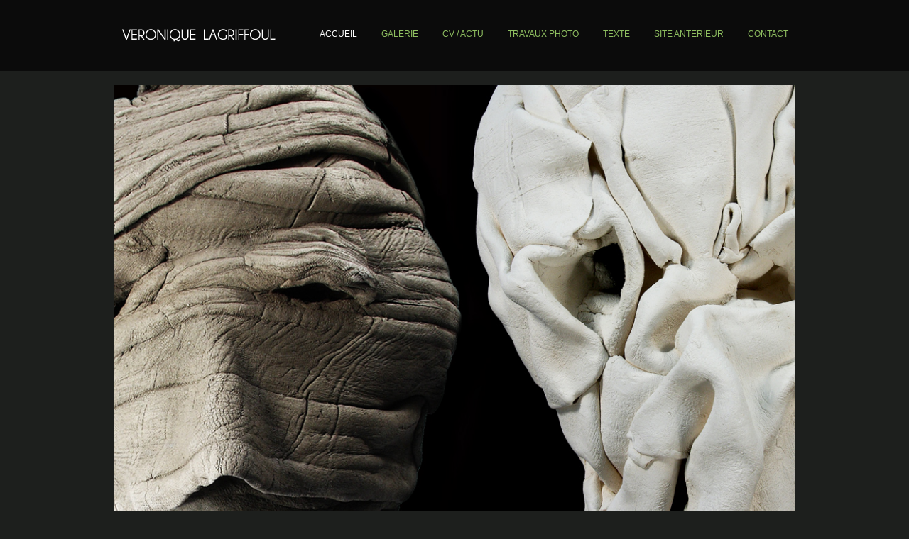

--- FILE ---
content_type: text/html
request_url: https://www.veroniquelagriffoul.com/
body_size: 8650
content:
<!DOCTYPE html>
<!--[if lt IE 7]> <html class="no-js ie6 oldie" lang="en"> <![endif]-->
<!--[if IE 7]>    <html class="no-js ie7 oldie" lang="en"> <![endif]-->
<!--[if IE 8]>    <html class="no-js ie8 oldie" lang="en"> <![endif]-->
<!--[if IE 9]> <html class="no-js ie9 oldie" lang="en"> <![endif]-->
<!--[if gt IE 8]><!--> <html class="no-js"  dir="ltr" lang="fr"> <!--<![endif]-->
<head>
<meta charset="utf-8">
<!-- Set the viewport width to device width for mobile -->
<meta name="viewport" content="width=device-width, initial-scale=1, maximum-scale=1">
<meta name="author" content="véronique lagriffoul, artiste, peintre, sculpteur, matière, terre cuite, corps, plis, caractères, masques. nouveau site, lagriffoul, expos, galerie, site, gmac, paris, tetes, terre cuite">
<meta name="Description" content="Véronique Lagriffoul, artiste sculpteur. Travail de la matière, des plis, des têtes, des masques, des corps, expose à GMAC Paris 2014" />
<title>Véronique Lagriffoul – Artiste sculpteur</title>
<link href="css/reset.css" rel="stylesheet" type="text/css" media="screen" />
<link href="css/contact.css" rel="stylesheet" type="text/css" media="screen" />
<link href="css/styles.css" rel="stylesheet" type="text/css" media="screen" />
<link href="css/flexslider.css" rel="stylesheet" type="text/css" media="screen">
<link href="css/jquery.fancybox.css" rel="stylesheet" type="text/css" media="screen" />
<!--[if gt IE 8]><!--><link href="css/retina-responsive.css" rel="stylesheet" type="text/css" media="screen" /><!--<![endif]-->
<!--[if !IE]> <link href="css/retina-responsive.css" rel="stylesheet" type="text/css" media="screen" /> 
<![endif]-->
<!--[if gt IE6]> <link href="css/styles-ie.css" rel="stylesheet" type="text/css" media="screen" /> 
<![endif]-->
<link href="css/print.css" rel="stylesheet" type="text/css" media="print" />
<link href='http://fonts.googleapis.com/css?family=Open+Sans:400,300,300italic,700,600,800' rel='stylesheet' type='text/css' />
<script src="http://maps.google.com/maps/api/js?sensor=false" type="text/javascript"></script>
<script src="js/jquery-1.9.1.min.js" type="text/javascript"></script>
<script src="js/jquery-easing-1.3.js" type="text/javascript"></script>
<script src="js/modernizr.js" type="text/javascript"></script>
<script src="js/retina.js" type="text/javascript"></script>
<!--<script src="js/jquery.gomap-1.3.2.min.js" type="text/javascript"></script>-->
<script src="js/jquery.isotope.min.js" type="text/javascript"></script>
<script src="js/jquery.ba-bbq.min.js" type="text/javascript"></script>
<script src="js/jquery.isotope.load_home.js" type="text/javascript"></script>
<script src="js/jquery.form.js" type="text/javascript"></script>
<script src="js/input.fields.js" type="text/javascript"></script>
<script src="js/responsive-nav.js" type="text/javascript"></script>
<script defer src="js/jquery.flexslider-min.js"></script>
<script src="js/jquery.fancybox.pack.js" type="text/javascript"></script>
<script src="js/image-hover.js" type="text/javascript"></script>
<script src="js/scrollup.js" type="text/javascript"></script>
<script src="js/preloader.js" type="text/javascript"></script>
<!--[if lt IE 9]><script src="http://html5shim.googlecode.com/svn/trunk/html5.js"></script>
<![endif]-->

<script>
  (function(i,s,o,g,r,a,m){i['GoogleAnalyticsObject']=r;i[r]=i[r]||function(){
  (i[r].q=i[r].q||[]).push(arguments)},i[r].l=1*new Date();a=s.createElement(o),
  m=s.getElementsByTagName(o)[0];a.async=1;a.src=g;m.parentNode.insertBefore(a,m)
  })(window,document,'script','//www.google-analytics.com/analytics.js','ga');

  ga('create', 'UA-15946896-1', 'auto');
  ga('send', 'pageview');

</script>
</head>
<body>
<!-- Preloader -->
<div id="preloader">
  <div id="status">&nbsp;</div>
</div>
<header id="wrapper">
  <div class="container clearfix">
    <h1 id="logo"><a href="index.html">Véronique Lagriffoul</a></h1>
    <!-- start navi -->
    <div id="nav-button"> <span class="nav-bar"></span> <span class="nav-bar"></span> <span class="nav-bar"></span> </div>
    <div id="options" class="clearfix">
      <ul id="filters" class="option-set clearfix" data-option-key="filter">
        <li><a href="#filter=.home" class="selected">Accueil</a></li>
        <li><a href="#filter=.portfolio">Galerie</a></li>
         <li><a href="#filter=.blog">CV / Actu</a></li>
         <li><a href="#filter=.photo">Travaux photo</a></li>
         <li><a href="#filter=.texte">Texte</a></li>
         <li><a href="http://www.veroniquelagriffoul.com/site2" target="_blank">Site anterieur</a></li>
        <li><a href="#filter=.contact">Contact</a></li>
      </ul>
    </div>
    <!-- end nav -->
  </div>
</header>
<!-- end header -->
<div class="container">
  <div id="container" class="clearfix">
  
    
 
     <div class="element clearfix col1-3 portfolio menu">
      <div class="images"><img src="images/pic8ppp.jpg" alt="" /></div>
      <div class="white-bottom">
      <p class="middle"><a href="#filter=.tcn,+.menu">1. Têtes et corps noirs</a><br/>
          <a href="#filter=.tb1,+.menu">2. Têtes et corps A noirs et blancs</a><br/>
          <a href="#filter=.tb2,+.menu">3. Têtes et corps B noirs et blancs</a><br/>
                <a href="#filter=.cara,+.menu">4. Caractitudes noires et blanches</a><br/>  
          <a href="#filter=.stblanches,+.menu">5. Série petites têtes blanches</a><br/>
          <a href="#filter=.tcolor,+.menu">6. Têtes couleur</a><br/>
           <a href="#filter=.gdtetes,+.menu">7. Grandes têtes </a><br />
                     <a href="#filter=.tmasques,+.menu">8. Têtes et masques </a><br/>
                     <a href="#filter=.all,+.menu">Voir toutes les sculptures <span class="arrow">→</span></a></p>
      </div>
    </div>

 <div class="element clearfix col3-3 home">
      <div class="images"><img src="images/HOME.jpg" alt="" /> 
     </div>
    </div>
        
   
        
   
     <div class="element clearfix col1-3 all portfolio tcn">
      <div class="images"><img src="images/tcn/subodore1.jpg" alt="" /><a href="images/tcn/subodore.jpg" title="Subodore, H68 L21, terre cuite noire, 2014" rel="group">
        <div class="title">
          <div class="title-wrap">
            <h3><span class="zoom">Agrandir</span> <span>Subodore</span></h3>
          </div>
        </div>
        </a> </div>
    </div>
    
     
     <div class="element clearfix col1-3 all tcn ">
      <div class="images"><img src="images/tcn/juvenal1.jpg" alt="" /><a href="images/tcn/juvenal.jpg" title="Juvenal, H68 L20, terre cuite noire, 2014" rel="group">
        <div class="title">
          <div class="title-wrap">
            <h3><span class="zoom">Agrandir</span> <span>Juvenal</span></h3>
          </div>
        </div>
        </a> </div>
    </div>
    
    
     <div class="element clearfix col1-3 all tcn">
      <div class="images"><img src="images/tcn/mutenta1.jpg" alt="" /><a href="images/tcn/mutenta.jpg" title="Mutenta, H60 L16, terre cuite noire, 2014" rel="group">
        <div class="title">
          <div class="title-wrap">
            <h3><span class="zoom">Agrandir</span> <span>Mutenta</span></h3>
          </div>
        </div>
        </a> </div>
    </div>
    
      <div class="element clearfix col1-3 all tcn">
      <div class="images"><img src="images/tcn/fusionale1.jpg" alt="" /><a href="images/tcn/fusionale.jpg" title="Fusionale, H69 L28, terre cuite noire, 2014" rel="group">
        <div class="title">
          <div class="title-wrap">
            <h3><span class="zoom">Agrandir</span> <span>Fusionale</span></h3>
          </div>
        </div>
        </a> </div>
    </div>
          <div class="element clearfix col1-3 all tcn">
      <div class="images"><img src="images/tcn/zebulone.jpg" alt="" /><a href="images/tcn/zebulone_gd.jpg" title="Zebulone, H71 L25, terre cuite noire, 2014" rel="group">
        <div class="title">
          <div class="title-wrap">
            <h3><span class="zoom">Agrandir</span> <span>Zebulone</span></h3>
          </div>
        </div>
        </a> </div>
    </div>
          <div class="element clearfix col1-3 all tcn">
      <div class="images"><img src="images/tcn/perenita1.jpg" alt="" /><a href="images/tcn/perenita.jpg" title="Perenita, H74 L12, terre cuite noire, 2014" rel="group">
        <div class="title">
          <div class="title-wrap">
            <h3><span class="zoom">Agrandir</span> <span>Perenita</span></h3>
          </div>
        </div>
        </a> </div>
    </div>
          <div class="element clearfix col1-3 all tcn">
      <div class="images"><img src="images/tcn/certitude.jpg" alt="" /><a href="images/tcn/certitude_gd.jpg" title="Certitude, H67 L10, terre cuite noire, 2014" rel="group">
        <div class="title">
          <div class="title-wrap">
            <h3><span class="zoom">Agrandir</span> <span>Certitude</span></h3>
          </div>
        </div>
        </a> </div>
    </div>
          <div class="element clearfix col1-3 all tcn">
      <div class="images"><img src="images/tcn/patriarno1.jpg" alt="" /><a href="images/tcn/patriarno.jpg" title="Patriarno, H72 L12, terre cuite noire, 2014" rel="group">
        <div class="title">
          <div class="title-wrap">
            <h3><span class="zoom">Agrandir</span> <span>Patriarno</span></h3>
          </div>
        </div>
        </a> </div>
    </div>
          <div class="element clearfix col1-3 all tcn">
      <div class="images"><img src="images/tcn/bun1.jpg" alt="" /><a href="images/tcn/bun.jpg" title="Bun, H83 L11, terre cuite noire, 2014" rel="group">
        <div class="title">
          <div class="title-wrap">
            <h3><span class="zoom">Agrandir</span> <span>Bun</span></h3>
          </div>
        </div>
        </a> </div>
    </div>
          <div class="element clearfix col1-3 all tcn">
      <div class="images"><img src="images/tcn/dalmatique1.jpg" alt="" /><a href="images/tcn/dalmatique.jpg" title="Dalmatique, H66 L21, terre cuite noire, 2014" rel="group">
        <div class="title">
          <div class="title-wrap">
            <h3><span class="zoom">Agrandir</span> <span>Dalmatique</span></h3>
          </div>
        </div>
        </a> </div>
    </div>
          <div class="element clearfix col1-3 all tcn">
      <div class="images"><img src="images/tcn/irok1.jpg" alt="" /><a href="images/tcn/irok.jpg" title="Irok, H70 L14, terre cuite noire, 2014" rel="group">
        <div class="title">
          <div class="title-wrap">
            <h3><span class="zoom">Agrandir</span> <span>Irok</span></h3>
          </div>
        </div>
        </a> </div>
    </div>
          <div class="element clearfix col1-3 all tcn">
      <div class="images"><img src="images/tcn/laps1.jpg" alt="" /><a href="images/tcn/laps.jpg" title="Laps, H54 L11, terre cuite noire, 2014" rel="group">
        <div class="title">
          <div class="title-wrap">
            <h3><span class="zoom">Agrandir</span> <span>Laps</span></h3>
          </div>
        </div>
        </a> </div>
    </div>
          <div class="element clearfix col1-3 all tcn">
      <div class="images"><img src="images/tcn/eloquent.jpg" alt="" /><a href="images/tcn/eloquent_gd.jpg" title="Eloquent, H61 L13, terre cuite noire, 2014" rel="group">
        <div class="title">
          <div class="title-wrap">
            <h3><span class="zoom">Agrandir</span> <span>Eloquent</span></h3>
          </div>
        </div>
        </a> </div>
    </div>
          <div class="element clearfix col1-3 all tcn">
      <div class="images"><img src="images/tcn/chien1.jpg" alt="" /><a href="images/tcn/chien.jpg" title="Chien-Chien, H58 L19, terre cuite noire, 2014" rel="group">
        <div class="title">
          <div class="title-wrap">
            <h3><span class="zoom">Agrandir</span> <span>Chien-chien</span></h3>
          </div>
        </div>
        </a> </div>
    </div>
          <div class="element clearfix col1-3 all tcn">
      <div class="images"><img src="images/tcn/droldi1.jpg" alt="" /><a href="images/tcn/droldi.jpg" title="Droldi, H60 L19, terre cuite noire, 2014" rel="group">
        <div class="title">
          <div class="title-wrap">
            <h3><span class="zoom">Agrandir</span> <span>Droldi</span></h3>
          </div>
        </div>
        </a> </div>
    </div>
    
    <div class="element clearfix col1-3 all tb1  ">
      <div class="images"><img src="images/tblanchesA/manimal.jpg" alt="" /><a href="images/tblanchesA/manimal_gd.jpg" title="Manimal, H77 L51, terre cuite blanche et noire, 2014" rel="group">
        <div class="title">
          <div class="title-wrap">
            <h3><span class="zoom">Agrandir</span> <span>Manimal</span></h3>
          </div>
        </div>
       </a> </div>
      </div>       
    
    <div class="element clearfix col1-3 all tb1 portfolio">
      <div class="images"><img src="images/tblanchesA/succube.jpg" alt="" /><a href="images/tblanchesA/succube_gd.jpg" title="Succube, H32 L13, terre cuite" rel="group">
        <div class="title">
          <div class="title-wrap">
            <h3><span class="zoom">Agrandir</span> <span>Succube</span></h3>
          </div>
        </div>
        </a> </div>
    </div>
    
        
     <div class="element clearfix col1-3 all tb1">
      <div class="images"><img src="images/tblanchesA/doublesuccube.jpg" alt="" /><a href="images/tblanchesA/doublesuccube_gd.jpg" title="Double Succube, H28 L20, terre cuite" rel="group">
        <div class="title">
          <div class="title-wrap">
            <h3><span class="zoom">Agrandir</span> <span>Double succube</span></h3>
          </div>
        </div>
       </a> </div>
    </div>
    
    
      <div class="element clearfix col2-3 all tb1">
      <div class="images"><img src="images/tblanchesA/cranesque.jpg" alt="" /> <a href="images/tblanchesA/cranesque_gd.jpg" title="Cranesque, H76 L20, terre cuite blanche, 2014" rel="group">
        <div class="title">
          <div class="title-wrap">
            <h3><span class="zoom">Agrandir</span> <span>Cranesque</span></h3>
          </div>
        </div>
        </a> </div>
    </div>
    
     <div class="element clearfix col2-3 all tb1">
      <div class="images"><img src="images/tblanchesA/plis_oeil.jpg" alt="" /> <a href="images/tblanchesA/plis_oeil_gd.jpg" title="Plis d'oeil, H76 L17, terre cuite blanche, 2014" rel="group">
        <div class="title">
          <div class="title-wrap">
            <h3><span class="zoom">Agrandir</span> <span>Plis d'oeil</span></h3>
          </div>
        </div>
        </a> </div>
    </div>

    
       <div class="element clearfix col1-3 auto all tb1">
      <div class="images"><img src="images/tblanchesB/gr_tete.jpg" alt="" /><a href="images/tblanchesB/gr_tete_gd.jpg" title="Grosse tête blanche, H70 L33, terre cuite" rel="group">
        <div class="title">
          <div class="title-wrap">
            <h3><span class="zoom">Agrandir</span> <span>Grosse tête blanche</span></h3>
          </div>
        </div>
       </a> </div>
    </div>
   
     <div class="element clearfix col1-3 all tb1">
      <div class="images"><img src="images/tblanchesA/magisdrole.jpg" alt="" /> <a href="images/tblanchesA/magisdrole_gd.jpg" title="Sérénité, H67 L27, terre cuite noire et blanche, 2014" rel="group">
        <div class="title">
          <div class="title-wrap">
            <h3><span class="zoom">Agrandir</span> <span>MAGISDROLE</span></h3>
          </div>
        </div>
        </a> </div>
    </div>
       
           <div class="element clearfix col2-3 all tb1">
      <div class="images"><img src="images/tblanchesA/manieriste.jpg" alt="" /> <a href="images/tblanchesA/manieriste_gd.jpg" title="Maniériste, H77 L16, terre cuite blanche, 2014" rel="group">
        <div class="title">
          <div class="title-wrap">
            <h3><span class="zoom">Agrandir</span> <span>Maniériste</span></h3>
          </div>
        </div>
         </a> </div>
    </div>
    
        <div class="element clearfix col2-3 all tb1">
      <div class="images"><img src="images/tblanchesB/casque1.jpg" alt="" /> <a href="images/tblanchesB/casque1_gd.jpg" title="Casque 1, H72 L29, terre cuite blanche, 2014" rel="group">
        <div class="title">
          <div class="title-wrap">
            <h3><span class="zoom">Agrandir</span> <span>Casque 1</span></h3>
          </div>
        </div>
        </a> </div>
    </div>
        
      <div class="element clearfix col1-3 auto all tb1">
      <div class="images"><img src="images/tblanchesB/janus.jpg" alt="" /> <a href="images/tblanchesB/janus_gd.jpg" title="Janus, H25 L26, terre cuite" rel="group">
        <div class="title">
          <div class="title-wrap">
            <h3><span class="zoom">Agrandir</span> <span>Janus</span></h3>
          </div>
        </div>
       </a> </div>
       </div>
       
<div class="element clearfix col1-3 all tb1">
      <div class="images"><img src="images/tblanchesA/soso.jpg" alt="" /><a href="images/tblanchesA/soso_gd.jpg" title="Soso, H62 L18, terre cuite noire et blanche, 2014" rel="group">
        <div class="title">
          <div class="title-wrap">
            <h3><span class="zoom">Agrandir</span> <span>Soso</span></h3>
          </div>
        </div>
            </a> </div>
    </div>
     
      <div class="element clearfix col2-3 all tb1">
      <div class="images"><img src="images/tblanchesB/me_bla.jpg" alt="" /> <a href="images/tblanchesB/me_bla_gd.jpg" title="Madame Bla, H66 L19, terre cuite blanche, 2014" rel="group">
        <div class="title">
          <div class="title-wrap">
            <h3><span class="zoom">Agrandir</span> <span>Madame Bla</span></h3>
          </div>
        </div>
        </a> </div>
    </div>
        <div class="element clearfix col2-3 all tb1">
      <div class="images"><img src="images/tblanchesA/episcopale.jpg" alt="" /> <a href="images/tblanchesA/episcopale_gd.jpg" title="Episcopale, H69 L12, terre cuite blanche, 2014" rel="group">
        <div class="title">
          <div class="title-wrap">
            <h3><span class="zoom">Agrandir</span> <span>Episcopale</span></h3>
          </div>
        </div>
            </a> </div>
    </div>
       
      <div class="element clearfix col1-3 all tb1">
      <div class="images"><img src="images/tblanchesA/mono.jpg" alt="" /> <a href="images/tblanchesA/mono_gd.jpg" title="Monolithe, H31 L13, terre cuite" rel="group">
        <div class="title">
          <div class="title-wrap">
            <h3><span class="zoom">Agrandir</span> <span>Monolithe</span></h3>
          </div>
        </div>
          </a> </div>
    </div>
            
    <div class="element clearfix col1-3 photo">
          <div class="images"><img src="images/pic7.jpg" alt="" /></div>
      <div class="white-bottom">
        <h2>Travaux Photographiques</h2>
        <p>Détails colorés des sculptures en terre cuite.</p>
        </div>
    </div>
    <div class="element  clearfix col2-3 photo">
      <div class="col1-3 connect">
        <div class="flexslider">
<ul class="slides">
<li><img src="images/photo3.jpg" alt="" /></li>
<li><img src="images/photo4.jpg" alt="" /></li>
<li><img src="images/photo11.jpg" alt="" /></li>
<li><img src="images/photo9.jpg" alt="" /></li>
<li><img src="images/photo2.jpg" alt="" /></li>
<li><img src="images/photo10.jpg" alt="" /></li>
<li><img src="images/pic11.jpg" alt="" /></li>
<li><img src="images/photo5.jpg" alt="" /></li>
<li><img src="images/photo12.jpg" alt="" /></li>
<li><img src="images/photo6.jpg" alt="" /></li>
<li><img src="images/photo7.jpg" alt="" /></li>
</ul>
</div>
     
      </div>
      <div class="col1-3 white-right2">
        <h2>Informations</h2>
        <h4>Photos colorées <br/>Format H71 L51 </h4>
         <p>Tirage Fine Art RAG 310G contrecollé sur Dibond</p>
             </div>
      <div class="clear"></div>
    </div>
    
  
    <div class="element clearfix col2-3 all  tb2">
      <div class="images"><img src="images/tblanchesB/stigmato.jpg" alt="" /> <a href="images/tblanchesB/stigmato_gd.jpg" title="Stigmato, H64 L20, terre cuite noire et blanche, 2014" rel="group">
        <div class="title">
          <div class="title-wrap">
            <h3><span class="zoom">Agrandir</span> <span>Stigmato</span></h3>
          </div>
        </div>
         </a> </div>
    </div>
       
   <div class="element clearfix col2-3 all tb2">
      <div class="images"><img src="images/tblanchesB/elfique.jpg" alt="" /> <a href="images/tblanchesB/elfique_gd.jpg" title="Elfique, H74 L42, terre cuite blanche et noire, 2014" rel="group">
        <div class="title">
          <div class="title-wrap">
            <h3><span class="zoom">Agrandir</span> <span>Elfique</span></h3>
          </div>
        </div>
          </a> </div>
    </div>
 
        <div class="element clearfix col1-3 all tb2 ">
      <div class="images"><img src="images/tblanchesB/virtuoso.jpg" alt="" />  <a href="images/tblanchesB/virtuoso_gd.jpg" title="Virtuoso, H72 L24, terre cuite noire et blanche, 2014" rel="group">
        <div class="title">
          <div class="title-wrap">
            <h3><span class="zoom">Agrandir</span> <span>Virtuoso</span></h3>
          </div>
        </div>
          </a> </div>
    </div>
        
              <div class="element clearfix col1-3 all tb2 portfolio">
      <div class="images"><img src="images/tblanchesB/pilocorne.jpg" alt="" /><a href="images/tblanchesB/pilocorne_gd.jpg" title="Pilocorne, H31 L33, terre cuite" rel="group">
        <div class="title">
          <div class="title-wrap">
            <h3><span class="zoom">Agrandir</span> <span>Pilocorne</span></h3>
          </div>
        </div>
        </a> </div>
 </div>
 
 
    <div class="element clearfix col2-3 all tb2">
      <div class="images"><img src="images/tblanchesB/bergeran.jpg" alt="" /> <a href="images/tblanchesB/bergeran_gd.jpg" title="Bergeran, H58 L27, terre cuite blanche et noire, 2014" rel="group">
        <div class="title">
          <div class="title-wrap">
            <h3><span class="zoom">Agrandir</span> <span>Bergeran</span></h3>
          </div>
        </div>
       </a> </div>
    </div>  
  
    <div class="element clearfix col1-3 all tb2">
      <div class="images"><img src="images/tblanchesB/pier.jpg" alt="" /> <a href="images/tblanchesB/pier_gd.jpg" title="Pierrifié, H70 L13, terre cuite noire et blanche, 2014" rel="group">
        <div class="title">
          <div class="title-wrap">
            <h3><span class="zoom">Agrandir</span> <span>Piérrifié</span></h3>
          </div>
        </div>
        </a> </div>
    </div>
          <div class="element clearfix col1-3 auto all tb2">
      <div class="images"><img src="images/tblanchesB/complaisante.jpg" alt="" /><a href="images/tblanchesB/complaisante_gd.jpg" title="Complaisante, H38 L26, terre cuite" rel="group">
        <div class="title">
          <div class="title-wrap">
            <h3><span class="zoom">Agrandir</span> <span>Complaisante</span></h3>
          </div>
        </div>
      </a> </div>
    </div>
    
     <div class="element clearfix col2-3 all  tb2">
      <div class="images"><img src="images/tblanchesB/dubitatif.jpg" alt="" /><a href="images/tblanchesB/dubitatif_gd.jpg" title="Dubitatif, H82 L22, terre cuite blanche, 2014" rel="group">
        <div class="title">
          <div class="title-wrap">
            <h3><span class="zoom">Agrandir</span> <span>Dubitatif</span></h3>
          </div>
        </div>
      </a> </div>
    </div>
 
       <div class="element clearfix col2-3 all tb2">
      <div class="images"><img src="images/tblanchesB/simiesque.jpg" alt="" /><a href="images/tblanchesB/simiesque_gd.jpg" title="Simiesque, H76 L26, terre cuite blanche et noire, 2014" rel="group">
        <div class="title">
          <div class="title-wrap">
            <h3><span class="zoom">Agrandir</span> <span>Simiesque</span></h3>
          </div>
        </div>
      </a> </div>
    </div>
  
               
        <div class="element clearfix col1-3 all tb2">
      <div class="images"><img src="images/tblanchesA/serenite.jpg" alt="" /> <a href="images/tblanchesA/serenite_gd.jpg" title="Sérénité, H35 L20, terre cuite" rel="group">
        <div class="title">
          <div class="title-wrap">
            <h3><span class="zoom">Agrandir</span> <span>Sérénité</span></h3>
          </div>
        </div>
        </a> </div>
    </div>    
               
    <div class="element clearfix col1-3 all tb2">
      <div class="images"><img src="images/tblanchesA/tete_pot.jpg" alt="" /> <a href="images/tblanchesA/tete_pot_gd.jpg" title="Tête pot, H30 L13, terre cuite" rel="group">
        <div class="title">
          <div class="title-wrap">
            <h3><span class="zoom">Agrandir</span> <span>Tête pot</span></h3>
          </div>
        </div>
          </a> </div>
    </div>
  
    
    
    <div class="element clearfix col1-3 all cara">
      <div class="images"><img src="images/caractitudes/caract_6_1.jpg" alt="" /><a href="images/caractitudes/caract_6.jpg" title="Caractitude 6, terre cuite blanches et noire, H31 L18, 2014" rel="group">
        <div class="title">
          <div class="title-wrap">
            <h3><span class="zoom">Agrandir</span> <span>Caractitude 6</span></h3>
          </div>
        </div>
        </a> </div>
    </div>
    
    <div class="element clearfix col1-3 all cara">
      <div class="images"><img src="images/caractitudes/caract_9_1.jpg" alt="" /><a href="images/caractitudes/caract_9.jpg" title="Caractitude 9, terre cuite blanche et noire, H31 L13, 2014" rel="group">
        <div class="title">
          <div class="title-wrap">
            <h3><span class="zoom">Agrandir</span> <span>Caractitude 9</span></h3>
          </div>
        </div>
        </a> </div>
    </div>
    <div class="element clearfix col1-3 all cara">
      <div class="images"><img src="images/caractitudes/caract_3_1.jpg" alt="" /><a href="images/caractitudes/caract_3.jpg" title="Caractitude 3, terre cuite blanche et noire, H31 L15, 2014" rel="group">
        <div class="title">
          <div class="title-wrap">
            <h3><span class="zoom">Agrandir</span> <span>Caractitude 3</span></h3>
          </div>
        </div>
        </a> </div>
    </div>
    <div class="element clearfix col2-3 all cara">
      <div class="images"><img src="images/caractitudes/caract_13-2-7_ptt.jpg" alt="" /><a href="images/caractitudes/caract_13-2-7.jpg" title="Caractitudes 13 - 2 - 7 terres cuites blanches et noires, 2014" rel="group">
        <div class="title">
          <div class="title-wrap">
            <h3><span class="zoom">Agrandir</span> <span>Caractitudes 13 - 2 - 7</span></h3>
          </div>
        </div>
        </a> </div>
    </div>
     
     <div class="element clearfix col2-3 all cara">
      <div class="images"><img src="images/caractitudes/caract_11-12-8_ptt.jpg" alt="" /><a href="images/caractitudes/caract_11-12-8.jpg" title="Caractitudes 11 - 12 - 8 terres cuites blanches et noires, H31 L13, 2014" rel="group">
        <div class="title">
          <div class="title-wrap">
            <h3><span class="zoom">Agrandir</span> <span>Caractitudes 11 - 12 - 8</span></h3>
          </div>
        </div>
        </a> </div>
    </div>
    
     <div class="element clearfix col1-3 all cara portfolio">
      <div class="images"><img src="images/caractitudes/caract_4_1.jpg" alt="" /><a href="images/caractitudes/caract_4.jpg" title="Caractitude 4, terre cuite blanche et noire, H32 L14, 2014" rel="group">
        <div class="title">
          <div class="title-wrap">
            <h3><span class="zoom">Agrandir</span> <span>Caractitudes 4</span></h3>
          </div>
        </div>
        </a> </div>
    </div>
       <div class="element clearfix col1-3 all cara">
      <div class="images"><img src="images/caractitudes/caract_10_1.jpg" alt="" /><a href="images/caractitudes/caract_10.jpg" title="Caractitude 10, terre cuite blanche et noire, H32 L14, 2014" rel="group">
        <div class="title">
          <div class="title-wrap">
            <h3><span class="zoom">Agrandir</span> <span>Caractitudes 10</span></h3>
          </div>
        </div>
        </a> </div>
    </div>
      <div class="element clearfix col2-3 all cara">
      <div class="images"><img src="images/caractitudes/caract_14-5-1_ptt.jpg" alt="" /><a href="images/caractitudes/caract_14-5-1.jpg" title="Caractitudes 14 - 5 - 1 terres cuites blanches et noires, H31 L13, 2014" rel="group">
        <div class="title">
          <div class="title-wrap">
            <h3><span class="zoom">Agrandir</span> <span>Caractitudes 14 - 5 - 1</span></h3>
          </div>
        </div>
        </a> </div>
    </div>
        
    <div class="element clearfix col2-3 all  stblanches">
      <div class="images"><img src="images/stblanches/serie10-1.jpg" alt="" /><a href="images/stblanches/serie10-1_gd.jpg" title="Série 10 Têtes blanches, terre cuite, H30 L 13" rel="group">
        <div class="title">
          <div class="title-wrap">
            <h3><span class="zoom">Agrandir</span> <span>série A 10 têtes blanches</span></h3>
          </div>
        </div>
      </a> </div>
    </div>
    
    <div class="element clearfix col2-3 all stblanches">
      <div class="images"><img src="images/stblanches/serie10-2.jpg" alt="" /><a href="images/stblanches/serie10-2_gd.jpg" title="Série 10 Têtes blanches, terre cuite, H30 L 13" rel="group">
        <div class="title">
          <div class="title-wrap">
            <h3><span class="zoom">Agrandir</span> <span>série A 10 têtes blanches</span></h3>
          </div>
        </div>
         </a> </div>
    </div>
    
    <div class="element  clearfix col1-3 all stblanches">
      <div class="images"><img src="images/stblanches/serie10-3.jpg" alt="" /> 
        <a href="images/stblanches/serie10-3_gd.jpg" title="Série 10 Têtes blanches, terre cuite, H30 L 13" rel="group">
        <div class="title">
          <div class="title-wrap">
            <h3><span class="zoom">Agrandir</span> <span>serie A 10 têtes blanches</span> </h3>
          </div>
        </div>
          </a> </div>
    </div>
        
    <div class="element  clearfix col1-3 all portfolio stblanches">
      <div class="images"><img src="images/stblanches_F.jpg" alt="" /> <a href="images/stblanches/serie9-2_gd.jpg" title="Série 9 Têtes blanches, terre cuite, H14 L 13" rel="group">
        <div class="title">
          <div class="title-wrap">
            <h3><span class="zoom">Agrandir</span> <span>série B 9 têtes blanches</span> </h3>
          </div>
        </div>
         </a> </div>
    </div>
    
      <div class="element clearfix col2-3 all stblanches ">
      <div class="images"><img src="images/stblanches/serie9-1.jpg" alt="" /> <a href="images/stblanches/serie9-1_gd.jpg" title="Série 9 Petites têtes blanches, terre cuite, H14 L 13" rel="group">
        <div class="title">
          <div class="title-wrap">
            <h3><span class="zoom">Agrandir</span> <span>série B 9 petites têtes blanches</span></h3>
          </div>
        </div>
         </a> </div>
    </div>
    
    
     
       <div class="element clearfix col2-3 all stblanches">
      <div class="images"><img src="images/stblanches/serie5.jpg" alt="" /> <a href="images/stblanches/serie5_gd.jpg" title="Série 5 têtes blanches, H23 L46, terre cuite" rel="group">
        <div class="title">
          <div class="title-wrap">
            <h3><span class="zoom">Agrandir</span> <span>Série 5 têtes blanches</span></h3>
          </div>
        </div>
        </a> </div>
    </div>
    
     <div class="element  clearfix col1-3 stblanches">
      <div class="images"><img src="images/stblanches/stblanches_F2.jpg" alt="" /> 
       </div>
    </div>
    
    <div class="element  clearfix col1-3 all tcolor">
      <div class="images"><img src="images/tcouleur/blablatere.jpg" alt="Blablatère, H25 L13" /> <a href="images/tcouleur/blablatere_gd.jpg" title="Blablatère, H25 L13, terre cuite" rel="group">
        <div class="title">
          <div class="title-wrap">
            <h3><span class="zoom">Agrandir</span> <span>Blablatère</span> </h3>
          </div>
        </div>
        </a> </div>
    </div>
    
      <div class="element  clearfix col1-3  portfolio all tcolor">
      <div class="images"><img src="images/tcouleur/modulation.jpg" alt="Modulation, H18 L14, terre cuite" /><a href="images/tcouleur/modulation_gd.jpg" title="Modulation, H18 L14, terre cuite" rel="group">
        <div class="title">
          <div class="title-wrap">
            <h3><span class="zoom">Agrandir</span> <span>Modulation</span> </h3>
          </div>
        </div>
        </a> </div>
    </div>
    
      <div class="element  clearfix col1-3 all tcolor">
      <div class="images"><img src="images/tcouleur/interiorite.jpg" alt="Intériorité, H33 L14, terre cuite" /> <a href="images/tcouleur/interiorite_gd.jpg" title="Intériorité, H33 L14, terre cuite" rel="group">
        <div class="title">
          <div class="title-wrap">
            <h3><span class="zoom">Agrandir</span> <span>Intériorité</span> </h3>
          </div>
        </div>
        </a> </div>
    </div>
    
      <div class="element  clearfix col1-3 all tcolor">
      <div class="images"><img src="images/tcouleur/bubblegomme.jpg" alt="Bubblegomme, H27 L27, terre cuite" /> <a href="images/tcouleur/bubblegomme_gd.jpg" title="Bubblegomme, H27 L27, terre cuite" rel="group">
        <div class="title">
          <div class="title-wrap">
            <h3><span class="zoom">Agrandir</span> <span>Bubblegomme</span> </h3>
          </div>
        </div>
        </a> </div>
    </div>
          <div class="element  clearfix col1-3 all tcolor">
      <div class="images"><img src="images/tcouleur/vitello.jpg" alt="Vitello, H35 L24, terre cuite" /> <a href="images/tcouleur/vitello_gd.jpg" title="Vitello, H35 L24, terre cuite" rel="group">
        <div class="title">
          <div class="title-wrap">
            <h3><span class="zoom">Agrandir</span> <span>Vitello</span> </h3>
          </div>
        </div>
        </a> </div>
    </div>
    
      <div class="element  clearfix col1-3 all tcolor">
      <div class="images"><img src="images/tcouleur/petitcasque.jpg" alt="Petit casque, H21 L11, terre cuite" /> <a href="images/tcouleur/petitcasque_gd.jpg" title="Petit Casque, H21 L11, terre cuite" rel="group">
        <div class="title">
          <div class="title-wrap">
            <h3><span class="zoom">Agrandir</span> <span>Petit Casque</span> </h3>
          </div>
        </div>
        </a> </div>
    </div>
    
              <div class="element  clearfix col1-3 all tcolor">
      <div class="images"><img src="images/tcouleur/coeur.jpg" alt="Coeur rouge, H15 L10, terre cuite" /> <a href="images/tcouleur/coeur_gd.jpg" title="Coeur rouge, H15 L10, terre cuite" rel="group">
        <div class="title">
          <div class="title-wrap">
            <h3><span class="zoom">Agrandir</span> <span>Coeur rouge</span> </h3>
          </div>
        </div>
        </a> </div>
    </div>
    
      <div class="element  clearfix col1-3 all tcolor">
      <div class="images"><img src="images/tcouleur/jivaresque.jpg" alt="Jivaresque, H18 L 14, terre cuite" /> <a href="images/tcouleur/jivaresque_gd.jpg" title="Jivaresque, H18 L14, terre cuite" rel="group">
        <div class="title">
          <div class="title-wrap">
            <h3><span class="zoom">Agrandir</span> <span>Jivaresque</span> </h3>
          </div>
        </div>
        </a> </div>
    </div>
    
    <div class="element  clearfix col1-3 all gdtetes">
      <div class="images"><img src="images/gdtetes/ah.jpg" alt="" /> <a href="images/gdtetes/ah_gd.jpg" title="Ah Ah, H44 L22, terre cuite patinée" rel="group">
        <div class="title">
          <div class="title-wrap">
            <h3><span class="zoom">Agrandir</span> <span>Ah ah</span></h3>
          </div>
        </div>
       </a> </div>
    </div>
    
    
    <div class="element  clearfix col1-3 all gdtetes">
      <div class="images"><img src="images/gdtetes/trefle.jpg" alt="" /> <a href="images/gdtetes/trefle_gd.jpg" title="Trèfle, H36 L22, terre cuite patinée" rel="group">
        <div class="title">
          <div class="title-wrap">
            <h3><span class="zoom">Agrandir</span> <span>Trèfle</span></h3>
          </div>
        </div>
        </a> </div>
    </div>
    
     <div class="element  clearfix col1-3 all  gdtetes">
      <div class="images"><img src="images/gdtetes/cache.jpg" alt="" /> <a href="images/gdtetes/cache_gd.jpg" title="Cache-cache, H60 L36, terre cuite patinée" rel="group">
        <div class="title">
          <div class="title-wrap">
            <h3><span class="zoom">Agrandir</span> <span>Cache-cache</span></h3>
          </div>
        </div>
       </a> </div>
    </div>
    
     <div class="element  clearfix col1-3 all gdtetes">
      <div class="images"><img src="images/gdtetes/tad.jpg" alt="" /> <a href="images/gdtetes/tad_gd.jpg" title="Taddeusch, H40 L25, terre cuite patinée" rel="group">
        <div class="title">
          <div class="title-wrap">
            <h3><span class="zoom">Agrandir</span> <span>Taddeusch</span></h3>
          </div>
        </div>
       </a> </div>
    </div>
    
    
     <div class="element  clearfix col1-3 all gdtetes">
      <div class="images"><img src="images/gdtetes/nazarde.jpg" alt="" /> <a href="images/gdtetes/nazarde_gd.jpg" title="Nazarde, H40 L27, terre cuite patinée" rel="group">
        <div class="title">
          <div class="title-wrap">
            <h3><span class="zoom">Agrandir</span> <span>Nazarde</span></h3>
          </div>
        </div>
       </a> </div>
    </div>
    
    
    <div class="element clearfix col1-3 all portfolio gdtetes">
      <div class="images"><img src="images/gdtetes/orateur.jpg" alt="" /> <a href="images/gdtetes/orateur_gd.jpg" title="Orateur, H108 L80, terre cuite patinée " rel="group">
        <div class="title">
          <div class="title-wrap">
            <h3><span class="zoom">Agrandir</span> <span>Orateur</span></h3>
          </div>
        </div>
         </a> </div>
    </div>
    
    
    <div class="element clearfix col1-3 all gdtetes">
      <div class="images"><img src="images/gdtetes/orateur_buste.jpg" alt="" /> <a href="images/gdtetes/orateur_bustegd.jpg" title="Orateur" rel="group">
        <div class="title">
          <div class="title-wrap">
            <h3><span class="zoom">Agrandir</span> <span>Orateur</span></h3>
          </div>
        </div>
        </a> </div>
    </div>
    <div class="element clearfix col1-3 all tmasques ">
      <div class="images"><img src="images/tmasques/ani1.jpg" alt="" /> <a href="images/tmasques/ani1_gd.jpg" title="Masque animalesque 1, H33 L23, terre cuite" rel="group">
        <div class="title">
          <div class="title-wrap">
            <h3><span class="zoom">Agrandir</span> <span>Masque animalesque 1</span></h3>
          </div>
        </div>
      </a> </div>
    </div>
        <div class="element  clearfix col1-3 all tmasques portfolio">
      <div class="images"><img src="images/tmasques/ani2.jpg" alt="" /> <a href="images/tmasques/ani2_gd.jpg" title="Masque animalesque 2, H30 L20, terre cuite" rel="group">
        <div class="title">
          <div class="title-wrap">
            <h3><span class="zoom">Agrandir</span> <span>Masque animalesque 2</span></h3>
          </div>
        </div>
       
        </a> </div>
    </div>
       <div class="element  clearfix col1-3 all tmasques">
      <div class="images"><img src="images/tmasques/cani.jpg" alt="" /> <a href="images/tmasques/cani_gd.jpg" title="Tête canidesque, H29 L20, terre cuite" rel="group">
        <div class="title">
          <div class="title-wrap">
            <h3><span class="zoom">Agrandir</span> <span>Tête canidesque</span></h3>
          </div>
        </div>
       </a> </div>
    </div>
      <div class="element  clearfix col1-3 all tmasques">
      <div class="images"><img src="images/tmasques/bestiaire.jpg" alt="" /> <a href="images/tmasques/bestiaire_gd.jpg" title="Bestiaire 1, H26 L21, terre cuite" rel="group">
        <div class="title">
          <div class="title-wrap">
            <h3><span class="zoom">Agrandir</span> <span>Bestiaire 1</span></h3>
          </div>
        </div>
       </a> </div>
    </div>
    
        
    
<div class="element  clearfix col1-3 blog blog1">  
      <div class="images"><img src="images/pic3pp.jpg" alt="" /><a href="#filter=.blog%3Anot(.blog1),+.post1">
    
      </div>
      <div class="white-bottom">
        <h2>Sculpteur peintre</h2>
        <p>Née en 1958.<br/>Diplôme : Ecole Nationale Supérieure des Arts Décoratifs Paris, 1985.
<br/>Préparation à l’ENSAD : Atelier Albers Paris, 1979.</p>
       </div>
          </a>  </div>
    <div class="element  clearfix col2-3 post post1">
      <div class="images"><img src="images/artiste.jpg" alt="" /><a href="#filter=.blog">
        <div class="icons close"></div>
        </a></div>
      <div class="white-bottom">
        <h2>Sculpteur peintre</h2>
         <p>Née en 1958.<br/>Diplôme : Ecole Nationale Supérieure des Arts Décoratifs Paris, 1985.
<br/>Préparation à l’ENSAD : Atelier Albers Paris, 1979.</p>
      </div>
    </div>
    
    
    
     <div class="element  clearfix col1-3 all tmasques">
      <div class="images"><img src="images/tmasques/abst.jpg" alt="" /> <a href="images/tmasques/abst_gd.jpg" title="Tête abstraite, H34 L17, terre cuite" rel="group">
        <div class="title">
          <div class="title-wrap">
            <h3><span class="zoom">Agrandir</span> <span>Tête abstraite</span></h3>
          </div>
        </div>
       
        </a> </div>
    </div>
    
    <div class="element  clearfix col1-3 texte">
      <div class="images"><img src="images/texte_ptt.jpg" alt="" /></div>
      <div class="white-bottom">
               <p>Ce n’est pas un épiderme qui les recouvre, qui unifie les visages mais la chair d’un écorché vif, une forme d’enveloppe viscérale  dans un empilement organique méticuleux et fragile.</p>
        <p><a href="http://veroniquelagriffoul.com/pdf/texte_lagriffoul2013.pdf" target="_blank">Télécharger la version PDF<span class="arrow"> →</span></a>         </p>
        <p><a href="http://veroniquelagriffoul.com/pdf/texte_lagriffoul2013_EN.pdf" target="_blank">Read english version [PDF]<span class="arrow">→</span></a></p>
      </div>
    </div>
    
      <div class="element  clearfix col2-3 post texte">
      <div class="images"><img src="images/texte_gd.jpg" alt="" /><a href="#filter=.blog">
        </a></div>
      <div class="white-bottom">
        <h2>TÊTES DE CARACTÈRES</h2>
        <p>Les « têtes de caractères » apparaissent comme des créatures personnifiées, expressives, représentant des êtres hybrides, porteurs d’une énergie vitale.</p>
        <p>Le travail sur les figures passe par l’élément terre(la matrice), cette minéralité tonique, docile, humide qui engendre une intemporalité primitive. Ma sculpture est un corps à corps physique avec cette matière essentielle que je transforme en de multiples lames et plaques d’argile enchevêtrées. Ces strates de plis s’agglutinent, se superposent par une sédimentation accidentelle. Des formes émergent de ce chaos, de ce magma en une sorte d’énergie brute libératrice.</p>
        <p>C’est dans ces traces de vie, une fois mises en forme, que je trouve mes créatures hors du temps. Je les libère de leurs carapaces protectrices grâce à la déformation et dans la défiguration. C’est grâce à cette liberté donnée par l’abstraction du pli, ce désordre de terre où le creux se fait plein, où la lumière se joue des conventions, que je dégage l’intériorité et la souffrance de l’être.</p>
      <p>Ce n’est pas un épiderme qui les recouvre, qui unifie les visages mais la chair d’un écorché vif, une forme d’enveloppe viscérale dans un empilement organique méticuleux et fragile. Dans les figures, le pli est un attribut contradictoire pour être à la fois l’expression de l’usure du corps avec les aspérités de la vie, les rides profondes et l’accentuation du vécu et du ressenti humain jusqu'à la déformation exagérée par les grimaces. Sur ces visages les plis sont les stigmates, les reflets de leurs psychoses, de leurs pulsions profondes. C’est le pli de l’intime, le capteur de mémoire.</p>
      <p>Ce sont les gueules cassées de la vie dans notre société où s’accumulent les difficultés. L’humanité peine à survivre, à évoluer sans détruire. Il faut absorber la culpabilité des hommes pour aider à apprivoiser la terre. Malgré tout, à travers cet amas de plis, ces lambeaux d’êtres, mes figures restent positives et gardent une pointe d’humour avec leurs têtes grimaçantes, mi-homme mi-animal et leurs monstruosités grotesques.</p>
      <p>Ce besoin irrésistible d’humaniser mes sculptures me sert à comprendre, à voir au travers de l’autre, pour être plus proche, dans un face à face dénué de tout faux-semblant et empreint d‘une réelle sincérité et générosité. Pour enfin laisser vivre mes personnages mis à jour, mis à nu et symboliser leur essentiel, « leur être ».</p>
      <p class="blockquote"><span>– Véronique Lagriffoul</span></p>
      
      </div>
    </div>
    
        <div class="element  clearfix col1-3 blog blog2"> <a href="#filter=.blog%3Anot(.blog2),+.post2">
      <div class="images"><img src="images/pic3bb.jpg" alt="" />
          </div>
      <div class="white-bottom">
        <h2>CV / Expositions</h2>
        <p>Depuis 2003, toutes les expositions & actualités de Véronique Lagriffoul.</p>
      </div>
      </a> </div>
    <div class="element  clearfix col2-3 post post2">
      <div class="images"><img src="images/blog-postexpo1.jpg" alt="" /><a href="#filter=.blog">
        <div class="icons close"></div>
        </a></div>
      <div class="white-bottom">
        <h2>TOUTES LES EXPOSITIONS</h2>
        
<h2>2014</h2>
<p>- Mac Paris 2014, du 27 novembre au 30 novembre, Espace Champerret, Paris 17e</p>
<p>- Galerie Etienne de Causans, Paris 6ème, du 10 au 19 Février, Exposition collective</p>

        <p><h2>2013</h2></p>
        
<p>- Mac Paris 2013, du 28 novembre au 1er décembre, Espace Champerret</p>
<p>- Puls'Art au Mans du 9 au 12 Mai</p>
<p>- L'Affordable Art Fair Bruxelles, galerie Stelin Overseas du 21 au 24 Février</p>

<h2>2012</h2>
<p>- Galerie Ecart, Paris 3ème, du 5 avril au 12 mai, Exposition individuelle</p>

<h2>2011</h2>
<p>- GMAC Bastille, Place de la Bastille, Paris du 1er au 5 juin 2011</p>
<p>- Art.Metz, Foire d’art de la grande Région, Metz du 1er au 4  avril</p>
<p>- Week-end : Portes ouvertes à l'atelier (St Maur des Fossés) le 6 mars</p>
<p>- GMAC  Halle Freyssinet Paris XIIIe du 27 au 30 janvier</p>

<h2>2010</h2>
<p>- Puls’Art Le Mans, Cité des Arts, Musée de Téssé </p>
<p>- Art.Metz : Foire d’art de la grande région à Metz</p>
<p>- Salon des Artistes du Val de Marne, Ateliers d’art, Saint-Maur des Fossés </p>
<p>- L’Atelier Z : centre culturel Christiane Peugeot, Paris XVIIe, expositions « Femme, femme, femme » et « Provok » </p>

<h2>2009</h2>
<p>- Galerie Talbot , Paris VIe, St-Germain des Prés (2 juin -15 juillet) </p>

<h2>2008</h2>
<p>- Salon d’Art contemporain « Place aux Artistes », Paris XVe  </p>
<p>- Galerie Mona Lisa , rue de Varenne, Paris VIIe</p>
<p>- GMAC à Bercy village, Paris XIIe.</p>

<h2>2005</h2>
<p>- Visuart à l’Atrium du Tribunal de commerce de Paris, Ile de la Cité Paris IVe</p>  

<h2>2003</h2>
<p>- Salon  L’Art au Carré , Villa Médicis à Saint-Maur des Fossés </p>
        </p>
      </div>
    </div>
    
    
    
    <div class="element  clearfix col1-3 blog blog3"> <a href="#filter=.blog%3Anot(.blog3),+.post3">
      <div class="images"><img src="images/pic3expo.jpg" alt="" />
        
      </div>
      <div class="white-bottom">
        <h2>PHOTOS D'EXPOS</h2>
        <p>Différentes photographies d'expositions, de salons et galeries.</p>
      </div>
      </a> </div>
      
      
    <div class="element  clearfix col2-3 post post3">
    <div class="flexslider">
<div class="images">
<ul class="slides">
<li><img src="images/blog-postexpo14.jpg" alt="" /></li>
<li><img src="images/blog-postexpo13b.jpg" alt="" /></li>
<li><img src="images/blog-postexpo12.jpg" alt="" /></li>
<li><img src="images/blog-postexpo11.jpg" alt="" /></li>
<li><img src="images/blog-postexpo10.jpg" alt="" /></li>
<li><img src="images/blog-postexpo9.jpg" alt="" /></li>
<li><img src="images/blog-postexpo8.jpg" alt="" /></li>
<li><img src="images/blog-postexpo7.jpg" alt="" /></li>
<li><img src="images/blog-postexpo.jpg" alt="" /></li>
<li><img src="images/blog-postexpo1.jpg" alt="" /></li>
<li><img src="images/blog-postexpo2.jpg" alt="" /></li>
<li><img src="images/blog-postexpo3.jpg" alt="" /></li>
<li><img src="images/blog-postexpo4.jpg" alt="" /></li>
<li><img src="images/blog-postexpo5.jpg" alt="" /></li>
<li><img src="images/blog-postexpo6.jpg" alt="" /></li>
</ul>
</div>
<a href="#filter=.blog">
        <div class="icons close"></div>
       
        </a></div>
      <div class="white-bottom">
        <h2>PHOTOS D'EXPOS</h2>
        <p>Galerie Etienne de Causan 2014, Gmac Halle Freyssinet 2011 et 2013, Pul's Art 2010 et 2013, Art Metz 2011,  Galerie Ecart 2012.</p>
      </div>
    </div>
    <div class="element  clearfix col1-3 blog blog4"> <a href="#filter=.blog%3Anot(.blog4),+.post4">
      <div class="images"><img src="images/pic3.jpg" alt="" />
             </div>
      <div class="white-bottom">
        <h2>PHOTOS DE L'ATELIER A SAINT-MAUR DES FOSSES</h2>
        <p>&nbsp;</p></div></a> </div>
    <div class="element  clearfix col2-3 post post4">
          <div class="flexslider">
<div class="images">
<ul class="slides">
<li><img src="images/blog-atelier2.jpg" alt="" /></li>
<li><img src="images/blog-atelier3.jpg" alt="" /></li>
<li><img src="images/blog-atelier.jpg" alt="" /></li>
<li><img src="images/blog-atelier5.jpg" alt="" /></li>
<li><img src="images/blog-atelier6.jpg" alt="" /></li>
</ul>
</div>
<a href="#filter=.blog">
        <div class="icons close"></div>
       
        </a></div>
      <div class="white-bottom">
        <h2>PHOTOS DE L'ATELIER</h2>
        <p>Atelier à Saint-Maur des Fossés.</p>
              </div>
    </div>
       
    <div class="element  clearfix col1-3 blog blog5"> <a href="#filter=.blog%3Anot(.blog5),+.post5">
      <div class="images"><img src="images/pic_comm.jpg" alt="" /></div>
      <div class="white-bottom">
        <h2>Commandes publiques et concours</h2>
      </div>
      </a> </div>
      
    <div class="element  clearfix col2-3 post post5">
      <div class="images"><img src="images/blog-post.jpg" alt="" /><a href="#filter=.blog">
        <div class="icons close"></div>
        </a></div>
      <div class="white-bottom">
        <h2>COMMANDES PUBLIQUES ET CONCOURS</h2>
        <p>- Lauréate du concours  France Télécom  pour son agence commerciale à Tours :<br/>Sculpture-fontaine  de 150m2 et d’un dallage décoratif de 200 m2 en 1986
<br/><br/>- Création pour les bureaux  EDF de la région d’équipement  d’un dallage décoratif extérieur de 300m2 à Tours en 1985 </p>
      </div>
    </div>

  <div class="element  clearfix col1-3 blog blog6"> <a href="#filter=.blog%3Anot(.blog6),+.post6">
      <div class="images"><img src="images/pic_blog.jpg" alt="" /></div>
      <div class="white-bottom">
        <h2>Parution et blog</h2>
         <p>Couverture du livre et article consacré à Véronique Lagriffoul sur le blog Vivre l'Art - Magazine</p>
      </div>
      </a> </div>
      
    <div class="element  clearfix col2-3 post post6">
      <div class="images"><img src="images/blog_livre.jpg" alt="" /><a href="#filter=.blog">
        <div class="icons close"></div>
        </a></div>
      <div class="white-bottom">
        <h2>PARUTION & BLOG</h2>
         <p>- "Les têtes", consacré aux dernières sculptures.
       <br/><br/>
       - Vivre l'Art - Magzine nous offre un regard sur Véronique Lagriffoul : <a href="http://vivrelartmagazine.blogspot.fr/2013/05/lagriffoul-yannick-lefeuvre.html" target="_blank">Lire l'article<span class="arrow"> →</span></a></p>
         </div>
    </div>
    
    <div class="element clearfix col1-3 contact">
      <div class="images"><img src="images/pic8pp.jpg" alt="" />
      </div>
      <div class="white-bottom">
        <h2>Me contacter</h2>
        <p>Atelier Toulon<br />
        </p>
        <p> E-Mail: <a href="mailto:v.lagriffoul@free.fr" title="Envoyer un message">v.lagriffoul@free.fr</a><br />
         </p>
         <p> Mobile: <a href="tel:0619960516" title="Téléphone">06 19 96 05 16</a><br />
         </p>
      </div>
    </div>
    <div class="element  clearfix col2-3 contact">
             <div class="images"><img src="images/pic10.jpg" alt="" /></div>
      </div>
        </div>
   
      <div class="clear"></div>
         
  </div>
</div>
<!-- end header -->
<footer>
  <div class="container">
    <div class="centered">
      <ul class="social clearfix">
        <li class="pinterest"><a href="http://pinterest.com" target="_blank">Pinterest</a></li>
        <li class="facebook"><a href="http://facebook.fr" target="_blank">Facebook</a></li>
         <li class="tweat"><a href="http://twitter.com" target="_blank">Twitter</a></li>
        <li class="instagram"><a href="http://instagram.com" target="_blank">Instagram</a></li>
        <li class="google"><a href="https://accounts.google.com/ServiceLogin?service=oz&passive=1209600&continue=https://plus.google.com/?hl%3Dfr%26gpsrc%3Dgplp0%26partnerid%3Dgplp0&hl=fr" target="_blank">Googleplus</a></li>
      </ul>
    </div>
  </div>
</footer>
<!-- BACK TO TOP BUTTON -->
<div id="backtotop">
  <ul>
    <li><a id="toTop" href="#" onClick="return false">TOP</a></li>
  </ul>
</div>
</body>
</html>

--- FILE ---
content_type: text/css
request_url: https://www.veroniquelagriffoul.com/css/contact.css
body_size: 611
content:
#contact { display: block; width: auto; margin: 0; padding: 0px; border: none; margin-top:20px; overflow:visible }

/* Form style */

#contact label { display: none; float: none; height:0px; }
input, textarea, select { width:220px; height:16px; padding:15px 0px; font: 14px Georgia, "Times New Roman", Times, serif; color:#555; border:0; border-bottom:1px solid #555; -webkit-transition: all 0.2s ease 0s; -moz-transition: all 0.2s ease 0s; -o-transition: all 0.2s ease 0s; transition: all 0.2s ease 0s; float:none; display:block; margin:0px 40px; font-style:italic;}
#contact textarea { margin-bottom:0px; margin-right:0px !important; }
input:focus, textarea:focus, select:focus {  }
input.submit { display:inline-block; position:absolute; width:auto; bottom:40px; right:0px; border:0px; padding:0px; color:#8d8d8d; font-size:12px; background:none; cursor:pointer}
#contact input.submit:hover { color:#555; }


#contact fieldset { padding-left:0px;}

#contact span.required { padding-left:28px; background:url(../images/bg-bullet.png) no-repeat 12px 5px; margin-left:-28px; }

#message { margin: 0; padding: 0px; z-index:200; position:absolute !important; top:40px; left:40px; background:#D1D1D1; height:auto; width:400px; }
#success_page h3 {font-size:15px; font-weight:600; padding:34px 40px 0 40px; margin-bottom:-6px; }
#success_page p {position:relative !important; padding-bottom:35px;  font-style:italic;}

.error_message { display: block; width:180px; height:auto; padding:19px 20px 19px 20px; background: #99CC66; color:#9B9B9B;  font-style:italic; }

.loader { display:none; }

#contact .padding-right {padding-right:20px; }
#comments {height: 85px; }




--- FILE ---
content_type: text/css
request_url: https://www.veroniquelagriffoul.com/css/styles.css
body_size: 2933
content:
@charset "utf-8";
/* CSS Document */

/* =Clearfix
--------------------------------------------------------------------------------------------------------*/
.clear { clear: both; }
.clearfix:after { content: "."; display:block; height:0; clear:both; visibility:hidden; }/* ----- clear fix for floats ----- */
.clearfix { display:inline-block; }
* html .clearfix { height:1%; }/* hides clearfix from IE-mac */
.clearfix { display:block; }/* end hide from IE-mac */
.alignleft { float:left; }
.alignright { float:right; }
.aligncenter { margin:auto; display:block; }
.alignnone { clear:both; font-size:0; line-height:0; margin:0; padding:0; border:0; height:0; width:0; }
.centered { text-align:center; }
/* End Clearfix
--------------------------------------------------------------------------------------------------------*/


/* =Preloader
--------------------------------------------------------------------------------------------------------*/
#preloader { position:absolute; top:0; left:0; right:0; bottom:0; background-color:#000; z-index:99; }
#status { width:200px; height:200px; position:absolute; left:50%; top:50%; background-image:url(../images/ajax-loader.gif); background-repeat:no-repeat; background-position:center; margin:-100px 0 0 -100px; }
/* End Preloader
--------------------------------------------------------------------------------------------------------*/


/* =Typography
--------------------------------------------------------------------------------------------------------*/
html {overflow: -moz-scrollbars-vertical; overflow-y: scroll; }
body { font: 14px Georgia, "Times New Roman", Times, serif; color:#555; background:#1D1F1D; }
strong { font-weight:bold; }
a, a > * {-webkit-transition: all 0.2s ease 0s; -moz-transition: all 0.2s ease 0s; -o-transition: all 0.2s ease 0s; transition: all 0.2s ease 0s; }
p { line-height:1.5; font-style:italic; padding:14px 40px 0 40px; }
p.small {font-size:12px;}
p.blockquote { font-family:Georgia, "Times New Roman", Times, serif; font-style:italic; font-weight:bold; padding:24px 60px 10px 60px; clear:both }
.blockquote span {font: 11px 'Open Sans', 'Helvetica Neue', Arial, Helvetica, sans-serif; color:#8d8d8d; padding-top:5px; text-transform:uppercase; display:block; letter-spacing:1px; }
a { color:#000000; text-decoration:none; }
a:hover { text-decoration:none; color:#8EBE60; }
span.arrow {font:13px 'Open Sans', 'Helvetica Neue', Arial, Helvetica, sans-serif; }
/* End Typography
--------------------------------------------------------------------------------------------------------*/


/* =Headings
--------------------------------------------------------------------------------------------------------*/
h1#logo { position:relative; float:left; margin-top:39px; margin-left:10px; margin-bottom:40px; width:250px; height:21px; z-index:1 }
h1#logo a { display:block; background:url(../images/bg-logo.png) no-repeat; background-size:250px 21px; width:250px; height:21px; text-indent:-9999px; }
h2, h3, h4 { line-height:1.5; font-family:'Open Sans', 'Helvetica Neue', Arial, Helvetica, sans-serif; }
h2 { font-size:18px; font-weight:700; color:#2b2b2b; margin:0px 40px 5px 40px; padding-bottom:19px; padding-top:32px; text-transform:uppercase; letter-spacing:2px; border-bottom:1px solid #555; display:block }
h4 {font-size:15px; font-weight:600; padding:14px 40px 0 40px; margin-bottom:-6px; }
/* End Headings
--------------------------------------------------------------------------------------------------------*/


/* =Main Content
--------------------------------------------------------------------------------------------------------*/
#wrapper { margin-top:0px; width:100%; background:#0b0b0b; position:relative; z-index:29; margin:0 auto; margin-bottom:20px; }
.container { padding:0px; width:960px; position:relative; margin:0 auto;}
.col1-1 { width:940px; margin:10px; height:402px; float:left; }
.col1-3 { width:300px; height:402px; margin:10px; float:left; }
.element .col1-3 {width:300px; height:402px; margin:0; float:left; }
.element .col1-3.connect {width:320px; height:402px; margin:0; float:left; }
.col2-3 { width:620px; height:402px; margin:10px; float:left; }
.element .col2-3 {width:640px; height:402px; margin:0; }
.col2-3.post, .col2-3.auto, .col1-3.auto, .col1-1.auto {height:auto; }
.white-right:before {content:''; height:0; width:0; border-width:12px 12px 12px 12px; border-style:solid; border-color:rgba(251,251,251,0) rgba(209,209,209,1) rgba(255,255,255,0) rgba(255,255,255,0); position:absolute; margin-top:40px; left:616px; }
.white-right2:before {content:''; height:0; width:0; border-width:12px 12px 12px 12px; border-style:solid; border-color:rgba(251,251,251,0) rgba(209,209,209,1) rgba(255,255,255,0) rgba(255,255,255,0); position:absolute; margin-top:40px; left:296px; }
.white-bottom:before {content:''; height:0; width:0; border-width:12px 12px 12px 12px; border-style:solid; border-color:rgba(251,251,251,0) rgba(255,255,255,0) rgba(209,209,209,1) rgba(255,255,255,0); position:absolute; top:-24px; margin-left:40px; }
a:visited .white-bottom:before { border-color: transparent transparent #fff transparent !important; }
a:visited .white-right:before, a:visited .white-right2:before { border-color:transparent #D1D1D1 transparent transparent !important; }
.white-right, .white-right2 {background:#D1D1D1; }
.white-bottom {background:#D1D1D1; position:relative; height:246px; }
.post .white-bottom {height:auto; padding-bottom:40px; }
.bottom {position:absolute; bottom:0px; padding-bottom:36px; }
.break { height:20px; position:relative; }
.images { display:block; position:relative; }
.overflow {overflow:hidden; }
/* =End Main Content
--------------------------------------------------------------------------------------------------------*/


/* =Googlemaps
--------------------------------------------------------------------------------------------------------*/
#map {width:620px; height:620px; margin:0; border:0}
#map:before, #map:after {background: none; content: ''; left: 0;	position: absolute;	top: 0;	width: 100%; }
#map:after {bottom: 0; top: auto; }
/* End Googlemaps
--------------------------------------------------------------------------------------------------------*/


/* =Image Hover
--------------------------------------------------------------------------------------------------------*/
.images img {width:100%; display: block; max-width: 100% !important; z-index:9 }

.icons { position:absolute; right:40px; top:40px; height:58px; width:58px; margin-left:0px; z-index:100 }
.email {background:url(../images/bg-email.png) no-repeat; background-size:24px 24px; }
.xing {background:url(../images/bg-xing.png) no-repeat; background-size:24px 24px; }
.google {background:url(../images/bg-googleplus.png) no-repeat; background-size:24px 24px; }
.tweat {background:url(../images/bg-tweat.png) no-repeat; background-size:24px 24px; } 
.twitter {background:url(../images/bg-twitter.png) center no-repeat #fff; background-size:32px 32px; } 
.facebook {background:url(../images/bg-facebook.png) no-repeat; background-size:24px 24px; }
.pinterest {background:url(../images/bg-pinterest.png) no-repeat; background-size:24px 24px; }
.instagram {background:url(../images/bg-instagram.png) no-repeat; background-size:24px 24px; }
.vimeo {background:url(../images/bg-vimeo.png) no-repeat; background-size:24px 24px; }
.skype {background:url(../images/bg-skype.png) no-repeat; background-size:24px 24px; }
.dribble {background:url(../images/bg-dribble.png) no-repeat; background-size:24px 24px; }
.link {background:url(../images/bg-link.png) center no-repeat #fff; background-size:24px 24px; }
.video {background:url(../images/bg-video.png) center no-repeat #fff; background-size:24px 24px; }
.bubble {background:url(../images/bg-bubble.png) center no-repeat #fff; background-size:24px 24px; }
.quote {background:url(../images/bg-heart.png) center no-repeat #fff; background-size:24px 24px; }
.slideshow {background:url(../images/bg-slideshow.png) center no-repeat #fff; background-size:28px 15px; }
.aside {background:url(../images/bg-aside.png) center no-repeat #fff; background-size:23px 23px; }
.close {background:url(../images/bg-close.png) center no-repeat #fff; background-size:18px 18px; }
.award {background:url(../images/bg-award.png) center no-repeat #fff; background-size:22px 24px; }

.images .title, .images .subtitle { z-index:10; position:absolute; top:36px; left:40px; width:auto; font-weight:600; cursor:pointer }
.images .subtitle { top: 63px; left:74px; font-weight: 400; }
.title-wrap, .subtitle-wrap { overflow: hidden; position: relative; }
.title-wrap h3, .subtitle-wrap p { overflow: hidden; white-space: nowrap;/* line-height:32px;*/ text-transform:uppercase; font-family:'Open Sans', Arial, Helvetica, sans-serif; color:#2b2b2b; padding:0px; }
.title-wrap h3 span, .subtitle-wrap p span { padding:4px 8px 5px 8px; background:#fff; -webkit-box-shadow:0 1px 0 rgba(0, 0, 0, 0.05); -moz-box-shadow:0 1px 0 rgba(0, 0, 0, 0.05) ; box-shadow:0 1px 0 rgba(0, 0, 0, 0.05); font-style:normal; display:inline-block; top:4px; position:relative }
.subtitle-wrap p span {font-size:12px; padding:5px 8px 5px 8px; top:0 }
.title-wrap h3 span.zoom {text-indent:-9999px; display:inline-block; background:url(../images/bg-zoom.png) center no-repeat #fff; background-size:13px 13px; width:30px; height:30px; padding:0; top:0px; position:relative}
.title-wrap h3 span.play {background:url(../images/bg-play.png) center no-repeat #fff; background-size:12px 12px;}
/*.videos {width:100%; height:402px; display:block; z-index:9 }*/
/* End Image Hover
--------------------------------------------------------------------------------------------------------*/


/* =Blog
--------------------------------------------------------------------------------------------------------*/

/* End Blog
--------------------------------------------------------------------------------------------------------*/


/* =Lists
--------------------------------------------------------------------------------------------------------*/
ul.list { position:relative; font-style:italic; padding:14px 40px 0 40px; }
ul.list li { line-height:1.5; width:auto; padding-left:20px; background:url(../images/bg-bullet.png) no-repeat 5px 8px; background-size:6px 6px; }
ul.check li { background:url(../images/bg-check.png) no-repeat 1px 13px; background-size:13px 11px; }
/* =End Lists
--------------------------------------------------------------------------------------------------------*/


/* =Footer
--------------------------------------------------------------------------------------------------------*/
footer { height:130px; padding:0px 0 0 0px; margin-top:20px; background:#1D1FD; padding-bottom:100px; position:relative  }
/* End Footer
--------------------------------------------------------------------------------------------------------*/


/* =Social
--------------------------------------------------------------------------------------------------------*/
ul.social { padding-top:37px; margin-bottom:6px; letter-spacing:0; }
.social li { display:inline-block; margin:0px 6px;}
.social li a { display:block; -webkit-transition: all 0.3s ease 0s; -moz-transition: all 0.3s ease 0s; -o-transition: all 0.3s ease 0s; transition: all 0.3s ease 0s; }
ul.social a {text-indent:-9000px; text-decoration:none; height:24px; width:24px;}
/* End Social
--------------------------------------------------------------------------------------------------------*/


/* =Isotope
--------------------------------------------------------------------------------------------------------*/
.isotope-item { z-index: 2; }
.isotope-hidden.isotope-item { pointer-events: none; z-index: 1; }
/**** Isotope CSS3 transitions ****/
.isotope, .isotope .isotope-item { -webkit-transition-duration: 0.8s; -moz-transition-duration: 0.8s; -ms-transition-duration: 0.8s; -o-transition-duration: 0.8s; transition-duration: 0.8s; }
.isotope { -webkit-transition-property: height, width; -moz-transition-property: height, width; -ms-transition-property: height, width; -o-transition-property: height, width; transition-property: height, width; }
.isotope .isotope-item { -webkit-transition-property: -webkit-transform, opacity; -moz-transition-property:    -moz-transform, opacity; -ms-transition-property:     -ms-transform, opacity; -o-transition-property:         top, left, opacity; transition-property:         transform, opacity; }
/**** disabling Isotope CSS3 transitions ****/
.isotope.no-transition, .isotope.no-transition .isotope-item, .isotope .isotope-item.no-transition { -webkit-transition-duration: 0s; -moz-transition-duration: 0s; -ms-transition-duration: 0s; -o-transition-duration: 0s; transition-duration: 0s; }
/* End: Recommended Isotope styles */

/* disable CSS transitions for containers with infinite scrolling*/
.isotope.infinite-scrolling { -webkit-transition: none; -moz-transition: none; -ms-transition: none; -o-transition: none; transition: none; }


#options { width:auto; height:100px; z-index:300; text-align:right;}
#options ul { margin: 0; list-style: none; display:inline-block; padding-top:36px; float:right; margin-right:-7px; }
#options li { float: left;  }
#options li a { color:#8EBE60; font-family: "Open Sans", Arial, Helvetica, sans-serif; font-size:12px; font-weight:normal; text-decoration:none; text-transform:uppercase; display:inline-block; padding:5px 17px;  margin:0px; }
#options li a:hover, #options li a.selected { color:#fff;}
/* End Isotope
--------------------------------------------------------------------------------------------------------*/


/* =Backtotop
--------------------------------------------------------------------------------------------------------*/
#backtotop { height:auto; position:fixed; right:30px; bottom:30px; display:none; z-index:30; }
#backtotop ul { padding:15px 0px; }
#backtotop ul li a { background:url(../images/bg-up.png) center 48% no-repeat #fff; background-size:22px 15px; display:block; width:50px; height:50px; float:right; right:10px; text-indent:-9000px; -webkit-box-shadow:0 0 30px rgba(0, 0, 0, 0.1); -moz-box-shadow:0 0 30px rgba(0, 0, 0, 0.1); box-shadow:0 0 30px rgba(0, 0, 0, 0.1);}
#backtotop ul li a:hover { -webkit-box-shadow:0 0 30px rgba(0, 0, 0, 0); -moz-box-shadow:0 0 30px rgba(0, 0, 0, 0); box-shadow:0 0 30px rgba(0, 0, 0, 0); }
/* End Backtotop
--------------------------------------------------------------------------------------------------------*/


/* =Update 1.0.1
--------------------------------------------------------------------------------------------------------*/
a:visited .white-bottom:before, a:visited .white-right:before, a:visited .white-right2:before { border-color: #D1D1D1 !important; }
/* End Update
--------------------------------------------------------------------------------------------------------*/



--- FILE ---
content_type: text/css
request_url: https://www.veroniquelagriffoul.com/css/retina-responsive.css
body_size: 1392
content:
@charset "utf-8";
/* Retina Ready Images */

@media only screen and (-Webkit-min-device-pixel-ratio: 1.5),
only screen and (-moz-min-device-pixel-ratio: 1.5),
only screen and (-o-min-device-pixel-ratio: 3/2),
only screen and (min-device-pixel-ratio: 1.5) {
h1#logo a { background:url(../images/bg-logo@2x.png) no-repeat; background-size:182px 21px; }

.icons { position:absolute; right:40px; top:40px; height:58px; width:58px; margin-left:0px; }
.email {background:url(../images/bg-email@2x.png) no-repeat; background-size:24px 24px; }
.xing {background:url(../images/bg-xing@2x.png) no-repeat; background-size:24px 24px; }
.google {background:url(../images/bg-googleplus@2x.png) no-repeat; background-size:24px 24px; }
.tweat {background:url(../images/bg-tweat@2x.png) no-repeat; background-size:24px 24px; } 
.twitter {background:url(../images/bg-twitter@2x.png) center no-repeat #fff; background-size:32px 32px; } 
.facebook {background:url(../images/bg-facebook@2x.png) no-repeat; background-size:24px 24px; }
.pinterest {background:url(../images/bg-pinterest@2x.png) no-repeat; background-size:24px 24px; }
.instagram {background:url(../images/bg-instagram@2x.png) no-repeat; background-size:24px 24px; }
.vimeo {background:url(../images/bg-vimeo@2x.png) no-repeat; background-size:24px 24px; }
.skype {background:url(../images/bg-skype@2x.png) no-repeat; background-size:24px 24px; }
.dribble {background:url(../images/bg-dribble@2x.png) no-repeat; background-size:24px 24px; }
.link {background:url(../images/bg-link@2x.png) center no-repeat #fff; background-size:24px 24px; }
.video {background:url(../images/bg-video@2x.png) center no-repeat #fff; background-size:24px 24px; }
.bubble {background:url(../images/bg-bubble@2x.png) center no-repeat #fff; background-size:24px 24px; }
.quote {background:url(../images/bg-heart@2x.png) center no-repeat #fff; background-size:24px 24px; }
.slideshow {background:url(../images/bg-slideshow@2x.png) center no-repeat #fff; background-size:28px 15px; }
.aside {background:url(../images/bg-aside@2x.png) center no-repeat #fff; background-size:23px 23px; }
.close {background:url(../images/bg-close@2x.png) center no-repeat #fff; background-size:18px 18px; }

.award {background:url(../images/bg-award@2x.png) center no-repeat #fff; background-size:22px 24px; }

ul.check li { background:url(../images/bg-check@2x.png) no-repeat 1px 13px; background-size:13px 11px; }
ul.list li { background:url(../images/bg-bullet@2x.png) no-repeat 5px 8px; background-size:6px 6px; }

#backtotop ul li a { background:url(../images/bg-up@2x.png) center 48% no-repeat #fff; background-size:22px 15px; }

.flex-direction-nav .flex-next {background:url(../images/bg-next@2x.png) center no-repeat; background-size:15px 22px; }
.flex-direction-nav .flex-prev {background:url(../images/bg-prev@2x.png) center no-repeat; background-size:15px 22px; }

.fancybox-close {background: url(../images/bg-close@2x.png) center no-repeat #fff; background-size:18px 18px;}
.fancybox-prev span {background: url(../images/bg-prev@2x.png) center no-repeat; background-size:15px 22px;}
.fancybox-next span {background: url(../images/bg-next@2x.png) center no-repeat; background-size:15px 22px;}

.title-wrap h3 span.zoom {background:url(../images/bg-zoom@2x.png) center no-repeat #fff; background-size:13px 13px;}
.title-wrap h3 span.play {background:url(../images/bg-play@2x.png) center no-repeat #fff; background-size:12px 12px;}
}


@media only screen and (min-width: 1600px) {
/*.container { padding:0px; width:1600px; position:relative; margin:0 auto; }*/
}

@media only screen and (min-width: 1280px) {
/*.container { padding:0px; width:1280px; position:relative; margin:0 auto; }*/
}

/* Standard 960 or larger (browsers) */
@media only screen and (min-width: 960px) {

}

/* Smaller than standard 960 (devices and browsers) */
@media only screen and (max-width: 959px) {

}

/* Tablet Portrait size to standard 960 (devices and browsers) */
@media only screen and (min-width: 768px) and (max-width: 959px) {
.container { padding:0px; width:640px; position:relative; }
.element .col2-3 {width:620px; height:389px; margin:0; float:none; }
.element .col1-3.white-right {width:620px; height:auto; margin:0; float:none; padding-bottom:80px; }
.col1-1 {width:620px; height:auto; }
.white-right:before {content:''; height:0; width:0; border-width:12px 12px 12px 12px; border-style:solid; border-color:rgba(251,251,251,0) rgba(255,255,255,0) rgba(255,255,255,1) rgba(255,255,255,0); position:absolute; top:325px; margin-left:40px; left:0; }


h1#logo { position:relative; float:left; margin-top:29px; margin-left:10px; margin-bottom:30px; z-index:1 }
#nav-button {display:block; background:#171717; float:right; padding:29px 30px 30px 30px; text-shadow:0 -1px 0 rgba(0, 0, 0, 0.25); width:26px; margin:0 auto; margin-right:10px; cursor:pointer; }
.nav-bar {background-color:#f5f5f5; border-radius:1px; box-shadow:0 1px 0 rgba(0, 0, 0, 0.25); display:block; width:25px; height:3px; margin:3px auto; }
#options { display:none; /*position:absolute; top:80px;*/ }
#options ul { padding-top:0px; }
#options li { float:none; }
#options li a { border-bottom:1px solid #000; width:560px; padding:20px 30px; }
#options li a:hover, #options li a:focus {background:#202020; }
ul#filters { background:#171717; margin:0 10px; width:620px;}
}

/* All Mobile Sizes (devices and browser) */
@media only screen and (max-width: 767px) {

}

/* Mobile Landscape Size to Tablet Portrait (devices and browsers) */
@media only screen and (min-width: 480px) and (max-width: 767px) {

}

/* Mobile Portrait Size to Mobile Landscape Size (devices and browsers) */
@media only screen and (max-width: 767px) {
.container { padding:0px; width:320px; position:relative; }
.col2-3 { width:300px; height:auto; margin:10px; float:left; }
.element .col2-3 {width:300px; height:188px; margin:0; float:none; }
.element .col1-3.white-right, .element .col1-3.white-right2 {width:300px; height:auto; margin:0; float:none; padding-bottom:80px; }
.element .col1-3.connect {width:300px; height:auto; float:none; }
.col1-1 {width:300px; height:auto; }
.white-right:before, .white-right2:before {content:''; height:0; width:0; border-width:12px 12px 12px 12px; border-style:solid; border-color:rgba(251,251,251,0) rgba(255,255,255,0) rgba(209,209,209,1) rgba(255,255,255,0); position:absolute; top:124px; margin-left:40px; left:0; }
.white-right2:before {top:313px; }

h1#logo { position:relative; float:left; margin-top:29px; margin-left:10px; margin-bottom:30px; z-index:1 }
#nav-button {display:block; background:#171717; float:right; padding:29px 30px 30px 30px; text-shadow:0 -1px 0 rgba(0, 0, 0, 0.25); width:26px; margin:0 auto; margin-right:10px; cursor:pointer; }
.nav-bar {background-color:#f5f5f5; border-radius:1px; box-shadow:0 1px 0 rgba(0, 0, 0, 0.25); display:block; width:25px; height:3px; margin:3px auto; }
#options { display:none; /*position:absolute; top:80px;*/ }
#options ul { padding-top:0px; }
#options li { float:none; }
#options li a { border-bottom:1px solid #000; width:240px; padding:20px 30px; }
#options li a:hover, #options li a:focus {background:#202020; }
ul#filters { background:#171717; margin:0 10px; width:300px;}
}

--- FILE ---
content_type: text/plain
request_url: https://www.google-analytics.com/j/collect?v=1&_v=j102&a=653976843&t=pageview&_s=1&dl=https%3A%2F%2Fwww.veroniquelagriffoul.com%2F&ul=en-us%40posix&dt=V%C3%A9ronique%20Lagriffoul%20%E2%80%93%20Artiste%20sculpteur&sr=1280x720&vp=1280x720&_u=IEBAAEABAAAAACAAI~&jid=13862952&gjid=1393869802&cid=513359886.1768773402&tid=UA-15946896-1&_gid=1038872900.1768773402&_r=1&_slc=1&z=17593252
body_size: -453
content:
2,cG-9K704MFJZN

--- FILE ---
content_type: text/javascript
request_url: https://www.veroniquelagriffoul.com/js/responsive-nav.js
body_size: 90
content:
jQuery(document).ready(function(){
	
	
	jQuery('#nav-button').click(function() {
			jQuery('#options').show();
	});
	
	if ( jQuery(window).width() < 959) {
	jQuery('#options li a').click(function() {
			jQuery('#options').hide();
	});
	}
	
	jQuery(window).resize(function() {
  if ( jQuery(window).width() < 959) {
	jQuery('#options li a').click(function() {
			jQuery('#options').hide();
	});
	}
	});
	
	jQuery(window).resize(function() {
  if ( jQuery(window).width() > 959) {
			jQuery('#options').show();
			jQuery('#options li a').click(function() {
			jQuery('#options').show();
	});
	}
	});
	
});	
	

--- FILE ---
content_type: text/javascript
request_url: https://www.veroniquelagriffoul.com/js/image-hover.js
body_size: 151
content:
jQuery(document).ready(function(){
 
	 jQuery('.title-wrap, .subtitle-wrap').each(function() {
        jQuery(this).data('wrapping', jQuery(this).width());
        jQuery(this).css('width', 0);
     });

      jQuery('div.images').bind('mouseover', function() {
        jQuery(this).find('.title-wrap').stop().each(function() {
          jQuery(this).animate({
            width: jQuery(this).data('wrapping')
          }, 300);
      	});
        jQuery(this).find('.subtitle-wrap').stop().each(function() {
          jQuery(this).animate({
            width: jQuery(this).data('wrapping')
          }, 300);
        });
      });

      jQuery('div.images').bind('mouseout', function() {
        jQuery(this).delay(250).find('.title-wrap').stop().each(function() {
          jQuery(this).animate({
            width: 0
          }, 300);
      	});
        jQuery(this).find('.subtitle-wrap').stop().each(function() {
          jQuery(this).animate({
            width: 0
          }, 300);
        });
      });
});

--- FILE ---
content_type: text/javascript
request_url: https://www.veroniquelagriffoul.com/js/jquery.isotope.load_home.js
body_size: 1262
content:
jQuery(window).load(function(){

if ( $('.flexslider')[0] ) {
    jQuery('.flexslider').flexslider({
    animation: "slide",
    start: function(slider){
var $container = $('#container'),
          // object that will keep track of options
          isotopeOptions = {},
          // defaults, used if not explicitly set in hash
          defaultOptions = {
            filter: '.home',
            sortBy: 'original-order',
            sortAscending: true,
            layoutMode: 'masonry'
          };
//$container.imagesLoaded( function(){
      $container.isotope({
        itemSelector : '.element',
        masonry: { columnWidth: $container.width() / 12 }
      
    		  });
  
  
				
  
      var $optionSets = $('#options').find('.option-set'),
          isOptionLinkClicked = false;
  
      // switches selected class on buttons
      function changeSelectedLink( $elem ) {
        // remove selected class on previous item
        $elem.parents('.option-set').find('.selected').removeClass('selected');
        // set selected class on new item
        $elem.addClass('selected');
      }
  
  
	$optionSets.find('a[href^="#filter"]').click(function(){
        var $this = $(this);
        // don't proceed if already selected
        if ( $this.hasClass('selected') ) {
          return;
        }
        changeSelectedLink( $this );
            // get href attr, remove leading #
        var href = $this.attr('href').replace( /^#/, '' ),
            // convert href into object
            // i.e. 'filter=.inner-transition' -> { filter: '.inner-transition' }
            option = $.deparam( href, true );
        // apply new option to previous
        $.extend( isotopeOptions, option );
        // set hash, triggers hashchange on window
        $.bbq.pushState( isotopeOptions );
        isOptionLinkClicked = true;
        return false;
      });

      var hashChanged = false;

      $(window).bind( 'hashchange', function( event ){
        // get options object from hash
        var hashOptions = window.location.hash ? $.deparam.fragment( window.location.hash, true ) : {},
            // do not animate first call
            aniEngine = hashChanged ? 'best-available' : 'none',
            // apply defaults where no option was specified
            options = $.extend( {}, defaultOptions, hashOptions, { animationEngine: aniEngine } );
        // apply options from hash
        $container.isotope( options );
        // save options
        isotopeOptions = hashOptions;
    
        // if option link was not clicked
        // then we'll need to update selected links
        if ( !isOptionLinkClicked ) {
          // iterate over options
          var hrefObj, hrefValue, $selectedLink;
          for ( var key in options ) {
            hrefObj = {};
            hrefObj[ key ] = options[ key ];
            // convert object into parameter string
            // i.e. { filter: '.inner-transition' } -> 'filter=.inner-transition'
            hrefValue = $.param( hrefObj );
            // get matching link
            $selectedLink = $optionSets.find('a[href="#' + hrefValue + '"]');
            changeSelectedLink( $selectedLink );
          }
        }
    
        isOptionLinkClicked = false;
        hashChanged = true;
      })
        // trigger hashchange to capture any hash data on init
		
        .trigger('hashchange');
		
		
		return false;
//		});
}
  });
} else {
	      var $container = $('#container'),
          // object that will keep track of options
          isotopeOptions = {},
          // defaults, used if not explicitly set in hash
          defaultOptions = {
            filter: '.home',
            sortBy: 'original-order',
            sortAscending: true,
            layoutMode: 'masonry'
          };
//$container.imagesLoaded( function(){
      $container.isotope({
        itemSelector : '.element',
        masonry: { columnWidth: $container.width() / 12 }
      
    		  });
  
      var $optionSets = $('#options').find('.option-set'),
          isOptionLinkClicked = false;
  
      // switches selected class on buttons
      function changeSelectedLink( $elem ) {
        // remove selected class on previous item
        $elem.parents('.option-set').find('.selected').removeClass('selected');
        // set selected class on new item
        $elem.addClass('selected');
      }
  
  
	$optionSets.find('a[href^="#filter"]').click(function(){
        var $this = $(this);
        // don't proceed if already selected
        if ( $this.hasClass('selected') ) {
          return;
        }
        changeSelectedLink( $this );
            // get href attr, remove leading #
        var href = $this.attr('href').replace( /^#/, '' ),
            // convert href into object
            // i.e. 'filter=.inner-transition' -> { filter: '.inner-transition' }
            option = $.deparam( href, true );
        // apply new option to previous
        $.extend( isotopeOptions, option );
        // set hash, triggers hashchange on window
        $.bbq.pushState( isotopeOptions );
        isOptionLinkClicked = true;
        return false;
      });

      var hashChanged = false;

      $(window).bind( 'hashchange', function( event ){
        // get options object from hash
        var hashOptions = window.location.hash ? $.deparam.fragment( window.location.hash, true ) : {},
            // do not animate first call
            aniEngine = hashChanged ? 'best-available' : 'none',
            // apply defaults where no option was specified
            options = $.extend( {}, defaultOptions, hashOptions, { animationEngine: aniEngine } );
        // apply options from hash
        $container.isotope( options );
        // save options
        isotopeOptions = hashOptions;
    
        // if option link was not clicked
        // then we'll need to update selected links
        if ( !isOptionLinkClicked ) {
          // iterate over options
          var hrefObj, hrefValue, $selectedLink;
          for ( var key in options ) {
            hrefObj = {};
            hrefObj[ key ] = options[ key ];
            // convert object into parameter string
            // i.e. { filter: '.inner-transition' } -> 'filter=.inner-transition'
            hrefValue = $.param( hrefObj );
            // get matching link
            $selectedLink = $optionSets.find('a[href="#' + hrefValue + '"]');
            changeSelectedLink( $selectedLink );
          }
        }
    
        isOptionLinkClicked = false;
        hashChanged = true;
      })
        // trigger hashchange to capture any hash data on init
		
        .trigger('hashchange');
		
		
		return false;
//		});
}
  
});


jQuery(window).load(function(){
	setTimeout(function(){
		jQuery('#container').isotope('reLayout');
	}, 1000);
});



--- FILE ---
content_type: text/javascript
request_url: https://www.veroniquelagriffoul.com/js/jquery.form.js
body_size: 353
content:
jQuery(document).ready(function(){

$('#contactform').submit(function(){

var action = $(this).attr('action');

$("#message").slideUp(750,function() {
$('#message').hide();

 	$('#submit')
.after('<img src="images/ajax-loader.gif" class="loader" />')
.attr('disabled','disabled');

$.post(action, {
name: $('#name').val(),
email: $('#email').val(),
comments: $('#comments').val()
},
function(data){
document.getElementById('message').innerHTML = data;
$('#message').slideDown('slow');
$('#contactform img.loader').fadeOut('slow',function(){$(this).remove()});
$('#submit').removeAttr('disabled');
//if(data.match('success') != null) $('#contactform').slideUp('slow');
jQuery('#message').has('.error_message').mousemove(function() {
jQuery(this).hide();
});
jQuery('#message').has('#success_page').hover(function() {
jQuery(this).show();
});
jQuery('#message').has('#success_page').mousemove(function() {
jQuery(this).show();
});

}
);

});

return false;

});

});